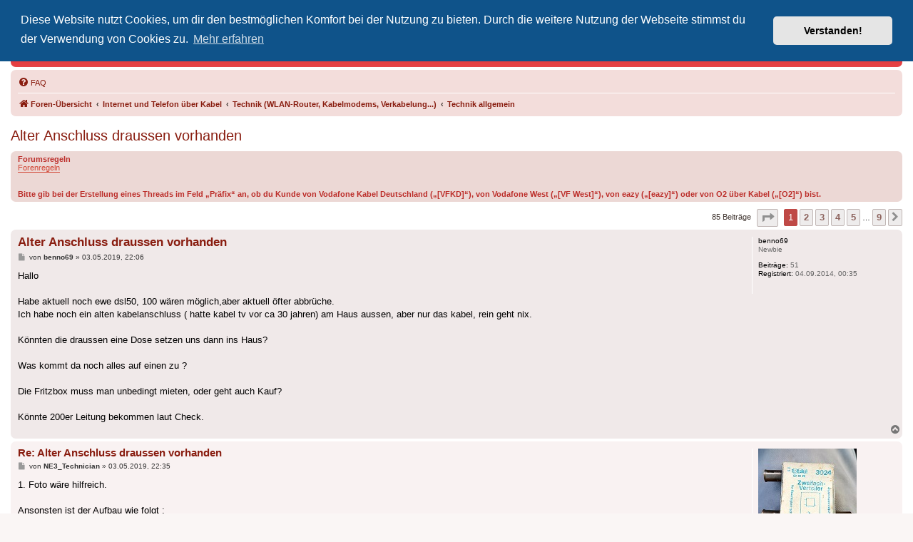

--- FILE ---
content_type: text/html; charset=UTF-8
request_url: https://www.vodafonekabelforum.de/viewtopic.php?p=635981
body_size: 10090
content:
<!DOCTYPE html>
<html dir="ltr" lang="de">
<head>
<meta charset="utf-8" />
<meta http-equiv="X-UA-Compatible" content="IE=edge">
<meta name="viewport" content="width=device-width, initial-scale=1" />
<meta name="keywords" content="Vodafone, Vodafone Kabel Deutschland, Vodafone West, Unitymedia, KDG, Kabelfernsehen, Forum, KDG-Forum, Kabel Deutschland Forum, Vodafone Kabel Forum, Vodafone Premium, HDTV, Internet, Phone, Cable, CableMax, DOCSIS, FRITZ!Box, digital, GigaTV, GigaTV Home, Horizon, CI+, Kabelanschluss" />
<meta name="description" content="Das inoffizielle Vodafone-Kabel-Forum ist eine Support- und Diskussionsplattform rund um den Kabelnetzbetreiber Vodafone. Hier geht's um Produkte, Verträge, Technik, Netzausbau und mehr." />


<title>Alter Anschluss draussen vorhanden - Inoffizielles Vodafone-Kabel-Forum</title>


	<link rel="canonical" href="https://www.vodafonekabelforum.de/viewtopic.php?t=40731">

<!--
	phpBB style name: prosilver
	Based on style:   prosilver (this is the default phpBB3 style)
	Original author:  Tom Beddard ( http://www.subBlue.com/ )
	Modified by:
-->

<link href="./assets/css/font-awesome.min.css?assets_version=141" rel="stylesheet">
<link href="./styles/prosilver/theme/stylesheet.css?assets_version=141" rel="stylesheet">
<link href="./styles/prosilver/theme/de/stylesheet.css?assets_version=141" rel="stylesheet">



	<link href="./assets/cookieconsent/cookieconsent.min.css?assets_version=141" rel="stylesheet">

<!--[if lte IE 9]>
	<link href="./styles/prosilver/theme/tweaks.css?assets_version=141" rel="stylesheet">
<![endif]-->


<link href="./ext/phpbb/pages/styles/prosilver/theme/pages_common.css?assets_version=141" rel="stylesheet" media="screen">



</head>
<body id="phpbb" class="nojs notouch section-viewtopic ltr ">


<div id="wrap" class="wrap">
	<a id="top" class="top-anchor" accesskey="t"></a>
	<div id="page-header">
		<div class="headerbar" role="banner">
					<div class="inner">

			<div id="site-description" class="site-description">
		<a id="logo" class="logo" href="./index.php" title="Foren-Übersicht">
					<span class="site_logo"></span>
				</a>
				<h1>Inoffizielles Vodafone-Kabel-Forum</h1>
				<p>Der Treffpunkt für Kabelkunden von Vodafone - von Kunden für Kunden</p>
				<p class="skiplink"><a href="#start_here">Zum Inhalt</a></p>
			</div>
			
			<div class="header-search-links">
				<div class="header-links">
				<a href="https://helpdesk.vodafonekabelforum.de/" title="Vodafone-Kabel-Helpdesk besuchen">Vodafone-Kabel-Helpdesk</a>
				<span class="partner-links">&nbsp;
				    <a href="https://www.twitter.com/VodaKabelForum" title="Wir auf Twitter"><i class="icon fa-twitter fa-fw" aria-hidden="true"></i></a>
				    <a href="https://t.me/vodafonekabelforum" title="Telegram-Chat"><i class="icon fa-telegram fa-fw" aria-hidden="true"></i></a>
				    <a href="https://forum.tv-helpdesk.de/" title="Unser Partner: TV Helpdesk Forum"><img src="/images/header/head_tv_helpdesk_forum.png" width="30" height="16" alt="Unser Partner: TV Helpdesk Forum" /></a>
				</span>
			    </div>

												
			</div>

			</div>
					</div>
				<div class="navbar" role="navigation">
	<div class="inner">

	<ul id="nav-main" class="nav-main linklist" role="menubar">

		<li id="quick-links" class="quick-links dropdown-container responsive-menu hidden" data-skip-responsive="true">
			<a href="#" class="dropdown-trigger">
				<i class="icon fa-bars fa-fw" aria-hidden="true"></i><span>Schnellzugriff</span>
			</a>
			<div class="dropdown">
				<div class="pointer"><div class="pointer-inner"></div></div>
				<ul class="dropdown-contents" role="menu">
					
					
										<li class="separator"></li>

									</ul>
			</div>
		</li>

				<li data-last-responsive="true">
			<a href="/app.php/help/faq" rel="help" title="Häufig gestellte Fragen" role="menuitem">
				<i class="icon fa-question-circle fa-fw" aria-hidden="true"></i><span>FAQ</span>
			</a>
		</li>
						
		</ul>

	<ul id="nav-breadcrumbs" class="nav-breadcrumbs linklist navlinks" role="menubar">
				
		
		<li class="breadcrumbs" itemscope itemtype="https://schema.org/BreadcrumbList">

			
							<span class="crumb" itemtype="https://schema.org/ListItem" itemprop="itemListElement" itemscope><a itemprop="item" href="./index.php" accesskey="h" data-navbar-reference="index"><i class="icon fa-home fa-fw"></i><span itemprop="name">Foren-Übersicht</span></a><meta itemprop="position" content="1" /></span>

											
								<span class="crumb" itemtype="https://schema.org/ListItem" itemprop="itemListElement" itemscope data-forum-id="51"><a itemprop="item" href="./viewforum.php?f=51"><span itemprop="name">Internet und Telefon über Kabel</span></a><meta itemprop="position" content="2" /></span>
															
								<span class="crumb" itemtype="https://schema.org/ListItem" itemprop="itemListElement" itemscope data-forum-id="66"><a itemprop="item" href="./viewforum.php?f=66"><span itemprop="name">Technik (WLAN-Router, Kabelmodems, Verkabelung...)</span></a><meta itemprop="position" content="3" /></span>
															
								<span class="crumb" itemtype="https://schema.org/ListItem" itemprop="itemListElement" itemscope data-forum-id="69"><a itemprop="item" href="./viewforum.php?f=69"><span itemprop="name">Technik allgemein</span></a><meta itemprop="position" content="4" /></span>
							
					</li>

		
			</ul>

	</div>
</div>
	</div>

	

	<a id="start_here" class="anchor"></a>
	<div id="page-body" class="page-body" role="main">
		
		
<h2 class="topic-title"><a href="./viewtopic.php?t=40731">Alter Anschluss draussen vorhanden</a></h2>
<!-- NOTE: remove the style="display: none" when you want to have the forum description on the topic body -->
<div style="display: none !important;">Für alle Technik-Themen bezogen auf Internet und Telefonie, die weder FRITZ!- noch CommScope-/Technicolor-/Arris-/Compal-/Sagemcom- bzw. Hitron-Produkte betreffen. Speedprobleme werden hier lediglich thematisiert, wenn sie auf die verwendeten Geräte zurückzuführen sind (die nicht zu den o.g. Produkten zählen).<br /></div>

	<div class="rules">
		<div class="inner">

					<strong>Forumsregeln</strong><br />
			<a href="https://www.vodafonekabelforum.de/page/forenregeln" class="postlink">Forenregeln</a><br>
<br>
<br>
<strong class="text-strong">Bitte gib bei der Erstellung eines Threads im Feld „Präfix“ an, ob du Kunde von Vodafone Kabel Deutschland („[VFKD]“), von Vodafone West („[VF West]“), von eazy („[eazy]“) oder von O2 über Kabel („[O2]“) bist.</strong>
		
		</div>
	</div>

<div class="action-bar bar-top">
	
	
			
	
			<div class="pagination">
			85 Beiträge
							<ul>
	<li class="dropdown-container dropdown-button-control dropdown-page-jump page-jump">
		<a class="button button-icon-only dropdown-trigger" href="#" title="Klicke, um auf Seite … zu gehen" role="button"><i class="icon fa-level-down fa-rotate-270" aria-hidden="true"></i><span class="sr-only">Seite <strong>1</strong> von <strong>9</strong></span></a>
		<div class="dropdown">
			<div class="pointer"><div class="pointer-inner"></div></div>
			<ul class="dropdown-contents">
				<li>Gehe zu Seite:</li>
				<li class="page-jump-form">
					<input type="number" name="page-number" min="1" max="999999" title="Gib die Nummer der Seite an, zu der du gehen möchtest." class="inputbox tiny" data-per-page="10" data-base-url=".&#x2F;viewtopic.php&#x3F;t&#x3D;40731" data-start-name="start" />
					<input class="button2" value="Los" type="button" />
				</li>
			</ul>
		</div>
	</li>
		<li class="active"><span>1</span></li>
				<li><a class="button" href="./viewtopic.php?t=40731&amp;start=10" role="button">2</a></li>
				<li><a class="button" href="./viewtopic.php?t=40731&amp;start=20" role="button">3</a></li>
				<li><a class="button" href="./viewtopic.php?t=40731&amp;start=30" role="button">4</a></li>
				<li><a class="button" href="./viewtopic.php?t=40731&amp;start=40" role="button">5</a></li>
			<li class="ellipsis" role="separator"><span>…</span></li>
				<li><a class="button" href="./viewtopic.php?t=40731&amp;start=80" role="button">9</a></li>
				<li class="arrow next"><a class="button button-icon-only" href="./viewtopic.php?t=40731&amp;start=10" rel="next" role="button"><i class="icon fa-chevron-right fa-fw" aria-hidden="true"></i><span class="sr-only">Nächste</span></a></li>
	</ul>
					</div>
		</div>




			<div id="p635962" class="post has-profile bg2">
		<div class="inner">

		<dl class="postprofile" id="profile635962">
			<dt class="has-profile-rank no-avatar">
				<div class="avatar-container">
																			</div>
								<strong><span class="username">benno69</span></strong>							</dt>

						<dd class="profile-rank">Newbie</dd>			
		<dd class="profile-posts"><strong>Beiträge:</strong> 51</dd>		<dd class="profile-joined"><strong>Registriert:</strong> 04.09.2014, 00:35</dd>		
		
						
						
		</dl>

		<div class="postbody">
						<div id="post_content635962">

					<h3 class="first">
						<a href="./viewtopic.php?p=635962#p635962">Alter Anschluss draussen vorhanden</a>
		</h3>

								
						<p class="author">
									<span><i class="icon fa-file fa-fw icon-lightgray icon-md" aria-hidden="true"></i><span class="sr-only">Beitrag</span></span>
								<span class="responsive-hide">von <strong><span class="username">benno69</span></strong> &raquo; </span><time datetime="2019-05-03T20:06:36+00:00">03.05.2019, 22:06</time>
			</p>
			
			
			
			
			<div class="content">Hallo<br>
<br>
Habe aktuell noch ewe dsl50, 100 wären möglich,aber aktuell öfter abbrüche. <br>
Ich habe noch ein alten kabelanschluss ( hatte kabel tv vor ca 30 jahren) am Haus aussen, aber nur das kabel, rein geht nix.<br>
<br>
Könnten die draussen eine Dose setzen uns dann ins Haus? <br>
<br>
Was kommt da noch alles auf einen zu ?<br>
<br>
Die Fritzbox muss man unbedingt mieten, oder geht auch Kauf?<br>
<br>
Könnte 200er Leitung bekommen laut Check.</div>

			
			
									
						
										
						</div>

		</div>

				<div class="back2top">
						<a href="#top" class="top" title="Nach oben">
				<i class="icon fa-chevron-circle-up fa-fw icon-gray" aria-hidden="true"></i>
				<span class="sr-only">Nach oben</span>
			</a>
					</div>
		
		</div>
	</div>

				<div id="p635967" class="post has-profile bg1">
		<div class="inner">

		<dl class="postprofile" id="profile635967">
			<dt class="has-profile-rank has-avatar">
				<div class="avatar-container">
																<span class="avatar"><img class="avatar" src="./download/file.php?avatar=35623_1548618692.jpg" width="138" height="150" alt="Benutzeravatar" /></span>														</div>
								<strong><span class="username">NE3_Technician</span></strong>							</dt>

						<dd class="profile-rank">Kabelfreak</dd>			
		<dd class="profile-posts"><strong>Beiträge:</strong> 1169</dd>		<dd class="profile-joined"><strong>Registriert:</strong> 30.12.2018, 17:49</dd>		
		
						
						
		</dl>

		<div class="postbody">
						<div id="post_content635967">

					<h3 >
						<a href="./viewtopic.php?p=635967#p635967">Re: Alter Anschluss draussen vorhanden</a>
		</h3>

								
						<p class="author">
									<span><i class="icon fa-file fa-fw icon-lightgray icon-md" aria-hidden="true"></i><span class="sr-only">Beitrag</span></span>
								<span class="responsive-hide">von <strong><span class="username">NE3_Technician</span></strong> &raquo; </span><time datetime="2019-05-03T20:35:22+00:00">03.05.2019, 22:35</time>
			</p>
			
			
			
			
			<div class="content">1. Foto wäre hilfreich.<br>
<br>
Ansonsten ist der Aufbau wie folgt :<br>
<br>
Übergabepunkt , von dort zum Verstärker, von da zur Multimediadose, an welche das Modem rankommt.<br>
<br>
Es muss zwingend der Verstärker am Potentialausgleich des Hauses geerdet werden.<br>
<br>
Details klärt der VDF-Techniker bzw. mit ein paar Bildern kann ich dir auch schon mehr sagen. <img class="smilies" src="./images/smilies/icon_smile.gif" width="15" height="15" alt=":)" title=":)"><br>
(weißt du wo der Potentialausgleichsdraht deines Hauses ist ? ) <br>
<br>
Nein du kannst die Fritzbox auch kaufen. Mietest du einfach das  Standardmodem.<br>
<br>
Edit: ein kleines Beispielbild , hab kein besseres. Da sind haufen Fehler drin. ... Aber man sieht alles, Hüp, Potischiene, Anlage <img class="smilies" src="./images/smilies/icon_smile.gif" width="15" height="15" alt=":)" title=":)"></div>

			
			
						<div class="rules">Du hast keine ausreichende Berechtigung, um die Dateianhänge dieses Beitrags anzusehen.</div>			
						
							<div id="sig635967" class="signature">67/5 Mbit/s beim lokalen Kabelanbieter von denen 50/5 ankommen !  <img class="smilies" src="./images/smilies/coffee2.gif" width="29" height="21" alt=":kaffee:" title=":kaffee:"></div>			
						</div>

		</div>

				<div class="back2top">
						<a href="#top" class="top" title="Nach oben">
				<i class="icon fa-chevron-circle-up fa-fw icon-gray" aria-hidden="true"></i>
				<span class="sr-only">Nach oben</span>
			</a>
					</div>
		
		</div>
	</div>

				<div id="p635968" class="post has-profile bg2">
		<div class="inner">

		<dl class="postprofile" id="profile635968">
			<dt class="has-profile-rank no-avatar">
				<div class="avatar-container">
																			</div>
								<strong><span class="username">reneromann</span></strong>							</dt>

						<dd class="profile-rank">Insider</dd>			
		<dd class="profile-posts"><strong>Beiträge:</strong> 5285</dd>		<dd class="profile-joined"><strong>Registriert:</strong> 28.06.2015, 13:26</dd>		
		
						
						
		</dl>

		<div class="postbody">
						<div id="post_content635968">

					<h3 >
						<a href="./viewtopic.php?p=635968#p635968">Re: Alter Anschluss draussen vorhanden</a>
		</h3>

								
						<p class="author">
									<span><i class="icon fa-file fa-fw icon-lightgray icon-md" aria-hidden="true"></i><span class="sr-only">Beitrag</span></span>
								<span class="responsive-hide">von <strong><span class="username">reneromann</span></strong> &raquo; </span><time datetime="2019-05-03T20:37:52+00:00">03.05.2019, 22:37</time>
			</p>
			
			
			
			
			<div class="content">Wenn der HÜP noch vorhanden ist -&gt; kein größeres Problem und sollte im Rahmen der Installationsgebühr für den Internetanschluß enthalten sein.<br>
Wenn der HÜP nicht mehr vorhanden ist -&gt; größeres Problem, weil dann erst ein HÜP erstellt werden muss; dafür sind einmalig 999 € Pauschale fällig; dafür kommt der HÜP dann aber auch in den Keller und nicht mehr an die Außenwand.<br>
<br>
In beiden Fällen: Es muss für die Installation eine Verbindung zur Potischiene hergestellt werden...</div>

			
			
									
						
										
						</div>

		</div>

				<div class="back2top">
						<a href="#top" class="top" title="Nach oben">
				<i class="icon fa-chevron-circle-up fa-fw icon-gray" aria-hidden="true"></i>
				<span class="sr-only">Nach oben</span>
			</a>
					</div>
		
		</div>
	</div>

				<div id="p635969" class="post has-profile bg1">
		<div class="inner">

		<dl class="postprofile" id="profile635969">
			<dt class="has-profile-rank has-avatar">
				<div class="avatar-container">
																<span class="avatar"><img class="avatar" src="./download/file.php?avatar=35623_1548618692.jpg" width="138" height="150" alt="Benutzeravatar" /></span>														</div>
								<strong><span class="username">NE3_Technician</span></strong>							</dt>

						<dd class="profile-rank">Kabelfreak</dd>			
		<dd class="profile-posts"><strong>Beiträge:</strong> 1169</dd>		<dd class="profile-joined"><strong>Registriert:</strong> 30.12.2018, 17:49</dd>		
		
						
						
		</dl>

		<div class="postbody">
						<div id="post_content635969">

					<h3 >
						<a href="./viewtopic.php?p=635969#p635969">Re: Alter Anschluss draussen vorhanden</a>
		</h3>

								
						<p class="author">
									<span><i class="icon fa-file fa-fw icon-lightgray icon-md" aria-hidden="true"></i><span class="sr-only">Beitrag</span></span>
								<span class="responsive-hide">von <strong><span class="username">NE3_Technician</span></strong> &raquo; </span><time datetime="2019-05-03T20:45:01+00:00">03.05.2019, 22:45</time>
			</p>
			
			
			
			
			<div class="content"><blockquote cite="./viewtopic.php?p=635968#p635968"><div><cite><a href="./memberlist.php?mode=viewprofile&amp;u=31393">reneromann</a> hat geschrieben: <a href="./viewtopic.php?p=635968#p635968" aria-label="Zitierten Beitrag anzeigen" data-post-id="635968" onclick="if(document.getElementById(hash.substr(1)))href=hash"><i class="icon fa-arrow-circle-up fa-fw" aria-hidden="true"></i></a><span class="responsive-hide">03.05.2019, 22:37</span></cite>
Wenn der HÜP noch vorhanden ist -&gt; kein größeres Problem und sollte im Rahmen der Installationsgebühr für den Internetanschluß enthalten sein.<br>
Wenn der HÜP nicht mehr vorhanden ist -&gt; größeres Problem, weil dann erst ein HÜP erstellt werden muss; dafür sind einmalig 999 € Pauschale fällig; dafür kommt der HÜP dann aber auch in den Keller und nicht mehr an die Außenwand.<br>
<br>
In beiden Fällen: Es muss für die Installation eine Verbindung zur Potischiene hergestellt werden...
</div></blockquote>

??? <br>
<br>
Wenn das Kabel noch da ist, wird einfach ein HÜP an das Kabel montiert und fertig . Da wird doch kein neuer Hausanschluss gebaut. Das ist einfach ein NE3 Fehler.<br>
(Auch ist nicht garantiert, dass der neue Anschluss in den Keller kommt! )<br>
<br>
Problem kann es geben, wenn kein Signal auf dem Kabel ist. Könnte bedeuten das man deinen Anschluss ausgeklemmt hat, dass muss man dann aber erstmal klären. Dann würde eventuell ein Neuanschluss auf dich zukommen, allerdings kann auch einfach was kaputt sein, wenn das Kabel schon 30 Jahre dran ist. <br>
<br>
Das beste und einfachste für dich als kunden ist, bei Vodafone bestellen , dann kommt der Techniker und der erklärt dir alles. <br>
<br>
Wenn du vorab trotzdem irgendwelche Fragen hast,dann melde dich einfach wieder hier <img class="smilies" src="./images/smilies/icon_smile.gif" width="15" height="15" alt=":)" title=":)"></div>

			
			
									
						
							<div id="sig635969" class="signature">67/5 Mbit/s beim lokalen Kabelanbieter von denen 50/5 ankommen !  <img class="smilies" src="./images/smilies/coffee2.gif" width="29" height="21" alt=":kaffee:" title=":kaffee:"></div>			
						</div>

		</div>

				<div class="back2top">
						<a href="#top" class="top" title="Nach oben">
				<i class="icon fa-chevron-circle-up fa-fw icon-gray" aria-hidden="true"></i>
				<span class="sr-only">Nach oben</span>
			</a>
					</div>
		
		</div>
	</div>

				<div id="p635974" class="post has-profile bg2">
		<div class="inner">

		<dl class="postprofile" id="profile635974">
			<dt class="has-profile-rank no-avatar">
				<div class="avatar-container">
																			</div>
								<strong><span class="username">benno69</span></strong>							</dt>

						<dd class="profile-rank">Newbie</dd>			
		<dd class="profile-posts"><strong>Beiträge:</strong> 51</dd>		<dd class="profile-joined"><strong>Registriert:</strong> 04.09.2014, 00:35</dd>		
		
						
						
		</dl>

		<div class="postbody">
						<div id="post_content635974">

					<h3 >
						<a href="./viewtopic.php?p=635974#p635974">Re: Alter Anschluss draussen vorhanden</a>
		</h3>

								
						<p class="author">
									<span><i class="icon fa-file fa-fw icon-lightgray icon-md" aria-hidden="true"></i><span class="sr-only">Beitrag</span></span>
								<span class="responsive-hide">von <strong><span class="username">benno69</span></strong> &raquo; </span><time datetime="2019-05-03T21:50:55+00:00">03.05.2019, 23:50</time>
			</p>
			
			
			
			
			<div class="content">Danke schon mal.<br>
Erdungsschiene  , ist das die beim Sicherungskasten?<br>
Müsste sonst erdungskabel  von dort legen.<br>
Im laden war Verfügbarkeit Prüfung gut.<br>
Also komplett neu würde ich wohl nicht machen für 1000€.<br>
Den Rest damit was läuft natürlich. <br>
Das alte kabel geht ja ins Haus, ist damals gekappt worden und Wand ist vertäfelt. <br>
Also aussen müsste angesetzt werden.<br>
Mal überlegen ob und wie was möglich ist.</div>

			
			
									
						
										
						</div>

		</div>

				<div class="back2top">
						<a href="#top" class="top" title="Nach oben">
				<i class="icon fa-chevron-circle-up fa-fw icon-gray" aria-hidden="true"></i>
				<span class="sr-only">Nach oben</span>
			</a>
					</div>
		
		</div>
	</div>

				<div id="p635975" class="post has-profile bg1">
		<div class="inner">

		<dl class="postprofile" id="profile635975">
			<dt class="has-profile-rank has-avatar">
				<div class="avatar-container">
																<span class="avatar"><img class="avatar" src="./download/file.php?avatar=34085_1521463229.gif" width="150" height="150" alt="Benutzeravatar" /></span>														</div>
								<strong><span class="username">AndreasNRW</span></strong>							</dt>

						<dd class="profile-rank">Insider</dd>			
		<dd class="profile-posts"><strong>Beiträge:</strong> 2039</dd>		<dd class="profile-joined"><strong>Registriert:</strong> 11.07.2017, 13:05</dd>		
		
						
						
		</dl>

		<div class="postbody">
						<div id="post_content635975">

					<h3 >
						<a href="./viewtopic.php?p=635975#p635975">Re: Alter Anschluss draussen vorhanden</a>
		</h3>

								
						<p class="author">
									<span><i class="icon fa-file fa-fw icon-lightgray icon-md" aria-hidden="true"></i><span class="sr-only">Beitrag</span></span>
								<span class="responsive-hide">von <strong><span class="username">AndreasNRW</span></strong> &raquo; </span><time datetime="2019-05-03T22:00:20+00:00">04.05.2019, 00:00</time>
			</p>
			
			
			
			
			<div class="content"><blockquote cite="./viewtopic.php?p=635974#p635974"><div><cite><a href="./memberlist.php?mode=viewprofile&amp;u=29791">benno69</a> hat geschrieben: <a href="./viewtopic.php?p=635974#p635974" aria-label="Zitierten Beitrag anzeigen" data-post-id="635974" onclick="if(document.getElementById(hash.substr(1)))href=hash"><i class="icon fa-arrow-circle-up fa-fw" aria-hidden="true"></i></a><span class="responsive-hide">03.05.2019, 23:50</span></cite>
Das alte kabel geht ja ins Haus, ist damals gekappt worden und Wand ist vertäfelt.
</div></blockquote>
Oh man, wer macht denn so was  <img class="smilies" src="./images/smilies/kopfschlag.gif" width="25" height="20" alt=":wand:" title=":wand:"></div>

			
			
									
						
							<div id="sig635975" class="signature">Klingeldraht vs HFC<br>
<a href="https://i.imgur.com/uNyA75g.jpg" class="postlink">https://i.imgur.com/uNyA75g.jpg</a></div>			
						</div>

		</div>

				<div class="back2top">
						<a href="#top" class="top" title="Nach oben">
				<i class="icon fa-chevron-circle-up fa-fw icon-gray" aria-hidden="true"></i>
				<span class="sr-only">Nach oben</span>
			</a>
					</div>
		
		</div>
	</div>

				<div id="p635976" class="post has-profile bg2">
		<div class="inner">

		<dl class="postprofile" id="profile635976">
			<dt class="has-profile-rank no-avatar">
				<div class="avatar-container">
																			</div>
								<strong><span class="username">reneromann</span></strong>							</dt>

						<dd class="profile-rank">Insider</dd>			
		<dd class="profile-posts"><strong>Beiträge:</strong> 5285</dd>		<dd class="profile-joined"><strong>Registriert:</strong> 28.06.2015, 13:26</dd>		
		
						
						
		</dl>

		<div class="postbody">
						<div id="post_content635976">

					<h3 >
						<a href="./viewtopic.php?p=635976#p635976">Re: Alter Anschluss draussen vorhanden</a>
		</h3>

								
						<p class="author">
									<span><i class="icon fa-file fa-fw icon-lightgray icon-md" aria-hidden="true"></i><span class="sr-only">Beitrag</span></span>
								<span class="responsive-hide">von <strong><span class="username">reneromann</span></strong> &raquo; </span><time datetime="2019-05-03T22:00:31+00:00">04.05.2019, 00:00</time>
			</p>
			
			
			
			
			<div class="content">Ja, die Potischiene ist die Erdungsschiene beim Sicherungskasten mit den ganzen grün-gelben Kabeln; eins zum Haupterder und je eins zu allen metallenen Leitungen (Wasser, Gas, Heizung, ...).<br>
Und wie gesagt - wenn kein HÜP mehr besteht und draußen auch kein Signal mehr anliegt, dann kann(!) es teuer werden. In dem Fall liegt es aber in deinem Ermessen, ob du nach Erteilung des Internetauftrags auch den Auftrag zur Errichtung des HÜP raus gibst (und die ggfs. anfallenden Zusatzkosten auf dich nimmst) -oder- ob du verzichtest.<br>
<br>
Es kann sein, dass es Kosten verursacht, es muss es aber nicht unbedingt.<br>
Wichtig ist nur, dass an der Stelle, wo der neue HÜP dann gesetzt wird, halt Strom und Erdung verfügbar sind (Strom für den eventuell notwendigen Verstärker und den Router sowie Erdung für die Anlage).<br>
Ich würde diese Anlage zumindest nicht im Wohnbereich haben wollen - für den Außenbereich sind m.W. die Geräte normalerweise nicht geeignet, also sollten sie irgendwo hin, wo sie zwar geschützt, aber nicht gerade "frei sichtbar" sind.</div>

			
			
									
						
										
						</div>

		</div>

				<div class="back2top">
						<a href="#top" class="top" title="Nach oben">
				<i class="icon fa-chevron-circle-up fa-fw icon-gray" aria-hidden="true"></i>
				<span class="sr-only">Nach oben</span>
			</a>
					</div>
		
		</div>
	</div>

				<div id="p635977" class="post has-profile bg1">
		<div class="inner">

		<dl class="postprofile" id="profile635977">
			<dt class="has-profile-rank no-avatar">
				<div class="avatar-container">
																			</div>
								<strong><span class="username">reneromann</span></strong>							</dt>

						<dd class="profile-rank">Insider</dd>			
		<dd class="profile-posts"><strong>Beiträge:</strong> 5285</dd>		<dd class="profile-joined"><strong>Registriert:</strong> 28.06.2015, 13:26</dd>		
		
						
						
		</dl>

		<div class="postbody">
						<div id="post_content635977">

					<h3 >
						<a href="./viewtopic.php?p=635977#p635977">Re: Alter Anschluss draussen vorhanden</a>
		</h3>

								
						<p class="author">
									<span><i class="icon fa-file fa-fw icon-lightgray icon-md" aria-hidden="true"></i><span class="sr-only">Beitrag</span></span>
								<span class="responsive-hide">von <strong><span class="username">reneromann</span></strong> &raquo; </span><time datetime="2019-05-03T22:01:30+00:00">04.05.2019, 00:01</time>
			</p>
			
			
			
			
			<div class="content"><blockquote cite="./viewtopic.php?p=635975#p635975"><div><cite><a href="./memberlist.php?mode=viewprofile&amp;u=34085">AndreasNRW</a> hat geschrieben: <a href="./viewtopic.php?p=635975#p635975" aria-label="Zitierten Beitrag anzeigen" data-post-id="635975" onclick="if(document.getElementById(hash.substr(1)))href=hash"><i class="icon fa-arrow-circle-up fa-fw" aria-hidden="true"></i></a><span class="responsive-hide">04.05.2019, 00:00</span></cite>
<blockquote cite="./viewtopic.php?p=635974#p635974"><div><cite><a href="./memberlist.php?mode=viewprofile&amp;u=29791">benno69</a> hat geschrieben: <a href="./viewtopic.php?p=635974#p635974" aria-label="Zitierten Beitrag anzeigen" data-post-id="635974" onclick="if(document.getElementById(hash.substr(1)))href=hash"><i class="icon fa-arrow-circle-up fa-fw" aria-hidden="true"></i></a><span class="responsive-hide">03.05.2019, 23:50</span></cite>
Das alte kabel geht ja ins Haus, ist damals gekappt worden und Wand ist vertäfelt.
</div></blockquote>
Oh man, wer macht denn so was  <img class="smilies" src="./images/smilies/kopfschlag.gif" width="25" height="20" alt=":wand:" title=":wand:">
</div></blockquote>
Derjenige, der sich dann wundert, dass das Kabel auf der anderen Seite vom Anbieter ebenfalls gekappt wurde, weil er ein Störer war und somit nochmal richtig zahlen darf :-p</div>

			
			
									
						
										
						</div>

		</div>

				<div class="back2top">
						<a href="#top" class="top" title="Nach oben">
				<i class="icon fa-chevron-circle-up fa-fw icon-gray" aria-hidden="true"></i>
				<span class="sr-only">Nach oben</span>
			</a>
					</div>
		
		</div>
	</div>

				<div id="p635981" class="post has-profile bg2">
		<div class="inner">

		<dl class="postprofile" id="profile635981">
			<dt class="has-profile-rank no-avatar">
				<div class="avatar-container">
																			</div>
								<strong><span class="username">benno69</span></strong>							</dt>

						<dd class="profile-rank">Newbie</dd>			
		<dd class="profile-posts"><strong>Beiträge:</strong> 51</dd>		<dd class="profile-joined"><strong>Registriert:</strong> 04.09.2014, 00:35</dd>		
		
						
						
		</dl>

		<div class="postbody">
						<div id="post_content635981">

					<h3 >
						<a href="./viewtopic.php?p=635981#p635981">Re: Alter Anschluss draussen vorhanden</a>
		</h3>

								
						<p class="author">
									<span><i class="icon fa-file fa-fw icon-lightgray icon-md" aria-hidden="true"></i><span class="sr-only">Beitrag</span></span>
								<span class="responsive-hide">von <strong><span class="username">benno69</span></strong> &raquo; </span><time datetime="2019-05-03T22:15:21+00:00">04.05.2019, 00:15</time>
			</p>
			
			
			
			
			<div class="content">Im laden sagte er, es müsste am Haus sein weil die Verfügbarkeit ok war.<br>
" einfach" ansetzen kann man so ein kabel nicht ? , also verlängern ?<br>
Und dann wo anders ins Haus rein ?<br>
Gekappt wurde damals, weil es nur tv gab und das auf keinen Fall wieder in Frage kam, dafür zu bezahlen,  dann lieber Sat. <br>
Sooo schlimm wäre es nun nicht, bekomme ja sonst über ewe auch 100er Leitung. <br>
Toll wenn ein Techniker so was dazu sagen kann, anstatt erst alles Anleihern zu müssen.</div>

			
			
									
						
										
						</div>

		</div>

				<div class="back2top">
						<a href="#top" class="top" title="Nach oben">
				<i class="icon fa-chevron-circle-up fa-fw icon-gray" aria-hidden="true"></i>
				<span class="sr-only">Nach oben</span>
			</a>
					</div>
		
		</div>
	</div>

				<div id="p635984" class="post has-profile bg1">
		<div class="inner">

		<dl class="postprofile" id="profile635984">
			<dt class="has-profile-rank has-avatar">
				<div class="avatar-container">
																<span class="avatar"><img class="avatar" src="./download/file.php?avatar=35623_1548618692.jpg" width="138" height="150" alt="Benutzeravatar" /></span>														</div>
								<strong><span class="username">NE3_Technician</span></strong>							</dt>

						<dd class="profile-rank">Kabelfreak</dd>			
		<dd class="profile-posts"><strong>Beiträge:</strong> 1169</dd>		<dd class="profile-joined"><strong>Registriert:</strong> 30.12.2018, 17:49</dd>		
		
						
						
		</dl>

		<div class="postbody">
						<div id="post_content635984">

					<h3 >
						<a href="./viewtopic.php?p=635984#p635984">Re: Alter Anschluss draussen vorhanden</a>
		</h3>

								
						<p class="author">
									<span><i class="icon fa-file fa-fw icon-lightgray icon-md" aria-hidden="true"></i><span class="sr-only">Beitrag</span></span>
								<span class="responsive-hide">von <strong><span class="username">NE3_Technician</span></strong> &raquo; </span><time datetime="2019-05-03T22:58:49+00:00">04.05.2019, 00:58</time>
			</p>
			
			
			
			
			<div class="content"><blockquote cite="./viewtopic.php?p=635976#p635976"><div><cite><a href="./memberlist.php?mode=viewprofile&amp;u=31393">reneromann</a> hat geschrieben: <a href="./viewtopic.php?p=635976#p635976" aria-label="Zitierten Beitrag anzeigen" data-post-id="635976" onclick="if(document.getElementById(hash.substr(1)))href=hash"><i class="icon fa-arrow-circle-up fa-fw" aria-hidden="true"></i></a><span class="responsive-hide">04.05.2019, 00:00</span></cite>
Ja, die Potischiene ist die Erdungsschiene beim Sicherungskasten mit den ganzen grün-gelben Kabeln; eins zum Haupterder und je eins zu allen metallenen Leitungen (Wasser, Gas, Heizung, ...).
</div></blockquote>

im idealfall.<br>
<br>
kann auch sein das garkeiner vorhanden ist, dann müsste man wenigstens bis zum hak ziehen. also dem hausübergabepunkt vom strom.<br>

<blockquote class="uncited"><div>
Wichtig ist nur, dass an der Stelle, wo der neue HÜP dann gesetzt wird, halt Strom und Erdung verfügbar sind 
</div></blockquote>

Der Hüp kann auch aussen gesetzt werden und man zieht nur Koax in den Keller. Zwigend geerdet muss nur der Verstaerker sein, den Hüp kann man auch mit einem Galvanischen Trennglied "erden".<br>
Der Hüp an sich braucht keinen Strom.<br>

<blockquote cite="./viewtopic.php?p=635981#p635981"><div><cite><a href="./memberlist.php?mode=viewprofile&amp;u=29791">benno69</a> hat geschrieben: <a href="./viewtopic.php?p=635981#p635981" aria-label="Zitierten Beitrag anzeigen" data-post-id="635981" onclick="if(document.getElementById(hash.substr(1)))href=hash"><i class="icon fa-arrow-circle-up fa-fw" aria-hidden="true"></i></a><span class="responsive-hide">04.05.2019, 00:15</span></cite>
Im laden sagte er, es müsste am Haus sein weil die Verfügbarkeit ok war.<br>
" einfach" ansetzen kann man so ein kabel nicht ? , also verlängern ?<br>
Und dann wo anders ins Haus rein ?
</div></blockquote>

Also die D-Linie wird dir keiner so schnell verlängern. Aber wie gesagt man kann auch den Hüp aussen setzen und dann mit RG6 (Normale Koax) bis in Keller gehen oder wo immer du es hinhaben willst.</div>

			
			
									
						
							<div id="sig635984" class="signature">67/5 Mbit/s beim lokalen Kabelanbieter von denen 50/5 ankommen !  <img class="smilies" src="./images/smilies/coffee2.gif" width="29" height="21" alt=":kaffee:" title=":kaffee:"></div>			
						</div>

		</div>

				<div class="back2top">
						<a href="#top" class="top" title="Nach oben">
				<i class="icon fa-chevron-circle-up fa-fw icon-gray" aria-hidden="true"></i>
				<span class="sr-only">Nach oben</span>
			</a>
					</div>
		
		</div>
	</div>

	

	<div class="action-bar bar-bottom">
	
		
	
	
	
	
			<div class="pagination">
			85 Beiträge
							<ul>
	<li class="dropdown-container dropdown-button-control dropdown-page-jump page-jump">
		<a class="button button-icon-only dropdown-trigger" href="#" title="Klicke, um auf Seite … zu gehen" role="button"><i class="icon fa-level-down fa-rotate-270" aria-hidden="true"></i><span class="sr-only">Seite <strong>1</strong> von <strong>9</strong></span></a>
		<div class="dropdown">
			<div class="pointer"><div class="pointer-inner"></div></div>
			<ul class="dropdown-contents">
				<li>Gehe zu Seite:</li>
				<li class="page-jump-form">
					<input type="number" name="page-number" min="1" max="999999" title="Gib die Nummer der Seite an, zu der du gehen möchtest." class="inputbox tiny" data-per-page="10" data-base-url=".&#x2F;viewtopic.php&#x3F;t&#x3D;40731" data-start-name="start" />
					<input class="button2" value="Los" type="button" />
				</li>
			</ul>
		</div>
	</li>
		<li class="active"><span>1</span></li>
				<li><a class="button" href="./viewtopic.php?t=40731&amp;start=10" role="button">2</a></li>
				<li><a class="button" href="./viewtopic.php?t=40731&amp;start=20" role="button">3</a></li>
				<li><a class="button" href="./viewtopic.php?t=40731&amp;start=30" role="button">4</a></li>
				<li><a class="button" href="./viewtopic.php?t=40731&amp;start=40" role="button">5</a></li>
			<li class="ellipsis" role="separator"><span>…</span></li>
				<li><a class="button" href="./viewtopic.php?t=40731&amp;start=80" role="button">9</a></li>
				<li class="arrow next"><a class="button button-icon-only" href="./viewtopic.php?t=40731&amp;start=10" rel="next" role="button"><i class="icon fa-chevron-right fa-fw" aria-hidden="true"></i><span class="sr-only">Nächste</span></a></li>
	</ul>
					</div>
	</div>


<div class="action-bar actions-jump">
		<p class="jumpbox-return">
		<a href="./viewforum.php?f=69" class="left-box arrow-left" accesskey="r">
			<i class="icon fa-angle-left fa-fw icon-black" aria-hidden="true"></i><span>Zurück zu „Technik allgemein“</span>
		</a>
	</p>
	
		<div class="jumpbox dropdown-container dropdown-container-right dropdown-up dropdown-left dropdown-button-control" id="jumpbox">
			<span title="Gehe zu" class="button button-secondary dropdown-trigger dropdown-select">
				<span>Gehe zu</span>
				<span class="caret"><i class="icon fa-sort-down fa-fw" aria-hidden="true"></i></span>
			</span>
		<div class="dropdown">
			<div class="pointer"><div class="pointer-inner"></div></div>
			<ul class="dropdown-contents">
																				<li><a href="./viewforum.php?f=36" class="jumpbox-cat-link"> <span> Rund um Vodafone / Aktuelles</span></a></li>
																<li><a href="./viewforum.php?f=76" class="jumpbox-sub-link"><span class="spacer"></span> <span>&#8627; &nbsp; Senderumbelegung 2025 / 2026</span></a></li>
																<li><a href="./viewforum.php?f=77" class="jumpbox-sub-link"><span class="spacer"></span> <span>&#8627; &nbsp; Umstellung der Sky-Programme auf IP-Verbreitung</span></a></li>
																<li><a href="./viewforum.php?f=55" class="jumpbox-sub-link"><span class="spacer"></span> <span>&#8627; &nbsp; Inoffizieller Vodafone-Kabel-Helpdesk</span></a></li>
																<li><a href="./viewforum.php?f=1" class="jumpbox-sub-link"><span class="spacer"></span> <span>&#8627; &nbsp; Vodafone allgemein</span></a></li>
																<li><a href="./viewforum.php?f=2" class="jumpbox-sub-link"><span class="spacer"></span> <span>&#8627; &nbsp; Netzausbau</span></a></li>
																<li><a href="./viewforum.php?f=51" class="jumpbox-cat-link"> <span> Internet und Telefon über Kabel</span></a></li>
																<li><a href="./viewforum.php?f=48" class="jumpbox-sub-link"><span class="spacer"></span> <span>&#8627; &nbsp; Produkte, Verträge und Allgemeines</span></a></li>
																<li><a href="./viewforum.php?f=66" class="jumpbox-sub-link"><span class="spacer"></span> <span>&#8627; &nbsp; Technik (WLAN-Router, Kabelmodems, Verkabelung...)</span></a></li>
																<li><a href="./viewforum.php?f=69" class="jumpbox-sub-link"><span class="spacer"></span><span class="spacer"></span> <span>&#8627; &nbsp; Technik allgemein</span></a></li>
																<li><a href="./viewforum.php?f=67" class="jumpbox-sub-link"><span class="spacer"></span><span class="spacer"></span> <span>&#8627; &nbsp; FRITZ!Box und weitere Produkte von FRITZ! (ehem. AVM)</span></a></li>
																<li><a href="./viewforum.php?f=68" class="jumpbox-sub-link"><span class="spacer"></span><span class="spacer"></span> <span>&#8627; &nbsp; Vodafone Station, Ultra Hub 7 Kabel sowie weitere Geräte von CommScope, Technicolor, Arris, Compal, Sagemcom und Hitron</span></a></li>
																<li><a href="./viewforum.php?f=52" class="jumpbox-sub-link"><span class="spacer"></span> <span>&#8627; &nbsp; Störungen, Ausfälle und Speedprobleme</span></a></li>
																<li><a href="./viewforum.php?f=38" class="jumpbox-cat-link"> <span> Fernsehen und Radio über Kabel</span></a></li>
																<li><a href="./viewforum.php?f=5" class="jumpbox-sub-link"><span class="spacer"></span> <span>&#8627; &nbsp; Kabelanschluss und Vodafone Basic TV</span></a></li>
																<li><a href="./viewforum.php?f=4" class="jumpbox-sub-link"><span class="spacer"></span><span class="spacer"></span> <span>&#8627; &nbsp; Analoges Angebot</span></a></li>
																<li><a href="./viewforum.php?f=29" class="jumpbox-sub-link"><span class="spacer"></span> <span>&#8627; &nbsp; Vodafone Premium, internationale Pakete und Video on Demand</span></a></li>
																<li><a href="./viewforum.php?f=60" class="jumpbox-sub-link"><span class="spacer"></span> <span>&#8627; &nbsp; Technik (Kabelanschluss, Receiver, Module, Smartcards,...)</span></a></li>
																<li><a href="./viewforum.php?f=19" class="jumpbox-sub-link"><span class="spacer"></span><span class="spacer"></span> <span>&#8627; &nbsp; Technik allgemein</span></a></li>
																<li><a href="./viewforum.php?f=70" class="jumpbox-sub-link"><span class="spacer"></span><span class="spacer"></span> <span>&#8627; &nbsp; GigaTV (GigaTV Home, GigaTV Cable Box 2, frühere GigaTV-Generationen sowie HZ)</span></a></li>
																<li><a href="./viewforum.php?f=62" class="jumpbox-sub-link"><span class="spacer"></span><span class="spacer"></span> <span>&#8627; &nbsp; Common Interface (CI/CI+)</span></a></li>
																<li><a href="./viewforum.php?f=61" class="jumpbox-sub-link"><span class="spacer"></span><span class="spacer"></span> <span>&#8627; &nbsp; HD-DVR (Vodafone TV)</span></a></li>
																<li><a href="./viewforum.php?f=63" class="jumpbox-sub-link"><span class="spacer"></span> <span>&#8627; &nbsp; Störungen und Ausfälle</span></a></li>
																<li><a href="./viewforum.php?f=75" class="jumpbox-sub-link"><span class="spacer"></span><span class="spacer"></span> <span>&#8627; &nbsp; Einspeisefehler und überregionale Störungen</span></a></li>
																<li><a href="./viewforum.php?f=39" class="jumpbox-cat-link"> <span> Offtopic</span></a></li>
																<li><a href="./viewforum.php?f=18" class="jumpbox-sub-link"><span class="spacer"></span> <span>&#8627; &nbsp; Sky</span></a></li>
																<li><a href="./viewforum.php?f=15" class="jumpbox-sub-link"><span class="spacer"></span> <span>&#8627; &nbsp; Medien</span></a></li>
																<li><a href="./viewforum.php?f=71" class="jumpbox-sub-link"><span class="spacer"></span> <span>&#8627; &nbsp; Andere Vodafone-Produkte</span></a></li>
																<li><a href="./viewforum.php?f=41" class="jumpbox-cat-link"> <span> Intern</span></a></li>
																<li><a href="./viewforum.php?f=12" class="jumpbox-sub-link"><span class="spacer"></span> <span>&#8627; &nbsp; Rund um Forum und Helpdesk</span></a></li>
											</ul>
		</div>
	</div>

	</div>




			</div>


<div id="page-footer" class="page-footer" role="contentinfo">
	<div class="navbar" role="navigation">
	<div class="inner">

	<ul id="nav-footer" class="nav-footer linklist" role="menubar">
		<li class="breadcrumbs">
									<span class="crumb"><a href="./index.php" data-navbar-reference="index"><i class="icon fa-home fa-fw" aria-hidden="true"></i><span>Foren-Übersicht</span></a></span>					</li>
		
				<li class="rightside">Alle Zeiten sind <span title="Europa/Berlin">UTC+01:00</span></li>
													<li class="rightside">
			<a href="/app.php/kontakt" role="menuitem">
				<i class="icon fa-envelope fa-fw" aria-hidden="true"></i><span>Kontakt</span>
			</a>
		</li>
				</ul>

	</div>
</div>

	<div class="copyright">
				<br /><strong>
		<a href="/page/forenregeln">Forenregeln</a> -
		<a href="/page/impressum">Impressum und Kontaktstelle nach DSA</a> -
		<a href="/page/datenschutz">Datenschutz</a> -
		<a href="/page/partner">Partner</a>
		</strong><br /><br />
		<p class="footer-row">
			<span class="footer-copyright">Powered by <a href="https://www.phpbb.com/">phpBB</a>&reg; Forum Software &copy; phpBB Limited<br />Logo provided by <a href="https://annikamiersen.de/">Annika Miersen Design</a></span>
		</p>
				<p class="footer-row">
			<span class="footer-copyright">Deutsche Übersetzung durch <a href="https://www.phpbb.de/">phpBB.de</a></span>
		</p>
						<p class="footer-row" role="menu">
			<a class="footer-link" href="https://www.kdgforum.de/page/datenschutz" title="Datenschutz" role="menuitem">
				<span class="footer-link-text">Datenschutz</span>
			</a>
			|
			<a class="footer-link" href="./ucp.php?mode=terms" title="Nutzungsbedingungen" role="menuitem">
				<span class="footer-link-text">Nutzungsbedingungen</span>
			</a>
		</p>
					</div>

	<div id="darkenwrapper" class="darkenwrapper" data-ajax-error-title="AJAX-Fehler" data-ajax-error-text="Bei der Verarbeitung deiner Anfrage ist ein Fehler aufgetreten." data-ajax-error-text-abort="Der Benutzer hat die Anfrage abgebrochen." data-ajax-error-text-timeout="Bei deiner Anfrage ist eine Zeitüberschreitung aufgetreten. Bitte versuche es erneut." data-ajax-error-text-parsererror="Bei deiner Anfrage ist etwas falsch gelaufen und der Server hat eine ungültige Antwort zurückgegeben.">
		<div id="darken" class="darken">&nbsp;</div>
	</div>

	<div id="phpbb_alert" class="phpbb_alert" data-l-err="Fehler" data-l-timeout-processing-req="Bei der Anfrage ist eine Zeitüberschreitung aufgetreten.">
		<a href="#" class="alert_close">
			<i class="icon fa-times-circle fa-fw" aria-hidden="true"></i>
		</a>
		<h3 class="alert_title">&nbsp;</h3><p class="alert_text"></p>
	</div>
	<div id="phpbb_confirm" class="phpbb_alert">
		<a href="#" class="alert_close">
			<i class="icon fa-times-circle fa-fw" aria-hidden="true"></i>
		</a>
		<div class="alert_text"></div>
	</div>
</div>

</div>

<div>
	<a id="bottom" class="anchor" accesskey="z"></a>
	</div>

<script src="./assets/javascript/jquery-3.7.1.min.js?assets_version=141"></script>
<script src="./assets/javascript/core.js?assets_version=141"></script>

	<script src="./assets/cookieconsent/cookieconsent.min.js?assets_version=141"></script>
	<script>
		if (typeof window.cookieconsent === "object") {
			window.addEventListener("load", function(){
				window.cookieconsent.initialise({
					"palette": {
						"popup": {
							"background": "#0F538A"
						},
						"button": {
							"background": "#E5E5E5"
						}
					},
					"theme": "classic",
					"position": "top",
					"content": {
						"message": "Diese\u0020Website\u0020nutzt\u0020Cookies,\u0020um\u0020dir\u0020den\u0020bestm\u00F6glichen\u0020Komfort\u0020bei\u0020der\u0020Nutzung\u0020zu\u0020bieten.\u0020Durch\u0020die\u0020weitere\u0020Nutzung\u0020der\u0020Webseite\u0020stimmst\u0020du\u0020der\u0020Verwendung\u0020von\u0020Cookies\u0020zu.",
						"dismiss": "Verstanden\u0021",
						"link": "Mehr\u0020erfahren",
						"href": "./ucp.php?mode=privacy"
					}
				});
			});
		}
	</script>


<script src="./styles/prosilver/template/forum_fn.js?assets_version=141"></script>
<script src="./styles/prosilver/template/ajax.js?assets_version=141"></script>


<script type="text/javascript">

	function removeSubdomain(a,b){return a.split(".").slice(-(b||3)).join(".")};
	var source=removeSubdomain(location.hostname);
	var IgnoreClasses = [
		'posterip',
		'share-button',
		'fancybox',
		'lightbox',
		'colorbox'
	];
	var NotInClass = true;
	$(document).on('click',('a[href^="http://"], a[href^="https://"], a[href^="ftp://"]'), function() {
		if ($(this).attr('class') !== undefined)
		{
			var ClassList = $(this).attr('class').split(/\s+/);
			$(ClassList).each(function() { 
				if($.inArray(this, IgnoreClasses) !== -1)
				{
					NotInClass = false;
				}
			});
		}
		if ($(this).attr('onclick') !== undefined)
		{
			NotInClass = false;
		}
		var href = $(this).attr('href');
		var hostname = this.hostname;
		if(hostname && removeSubdomain(hostname)!==source && NotInClass)
		{
			window.open(href);
			return false;
		}	
	});
	(function($) {
	   $('.forum_link').each(function(){
		  $(this).find('a').attr("onclick","window.open(this.href);return false;").attr("rel", "nofollow");
	   });
	})(jQuery);

</script>


</body>
</html>
